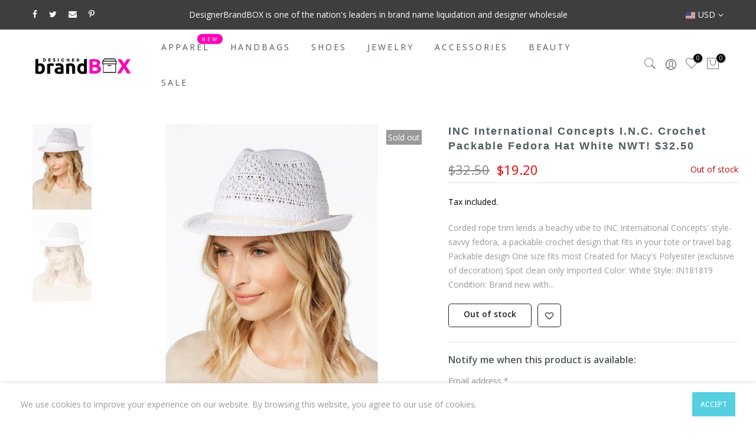

--- FILE ---
content_type: text/html; charset=utf-8
request_url: https://designerbrandbox.com/products/inc-international-concepts-i-n-c-crochet-packable-fedora-hat-white-nwt-32-51/?view=js_ppr
body_size: -361
content:
<script type="application/json" id="ModelJson-_ppr">[]</script><script type="application/json" id="NTsettingspr__ppr">{ "related_id":false, "recently_viewed":false, "ProductID":6696582840506, "PrHandle":"inc-international-concepts-i-n-c-crochet-packable-fedora-hat-white-nwt-32-51", "cat_handle":null, "scrolltop":null,"ThreeSixty":false,"hashtag":"none", "access_token":"none", "username":"none"}</script>
